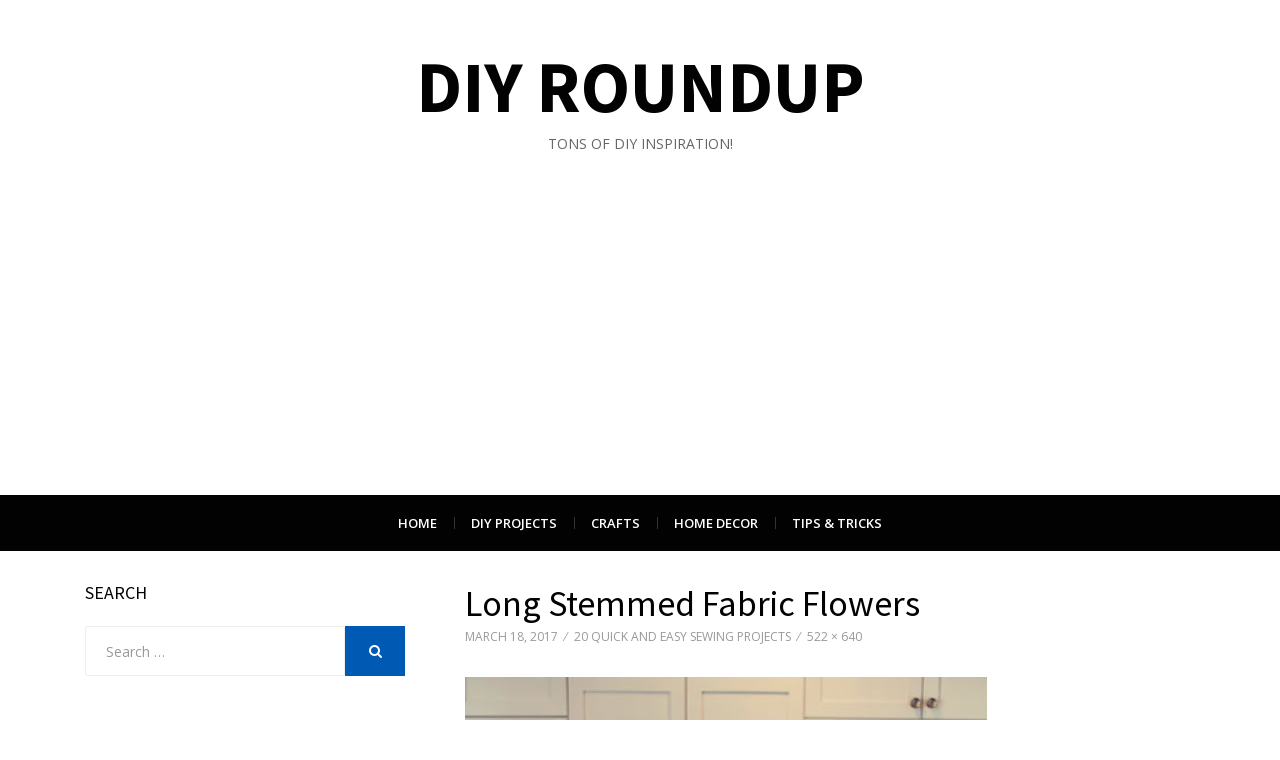

--- FILE ---
content_type: text/html; charset=UTF-8
request_url: http://diyroundup.com/30-minute-sewing-20-quick-easy-sewing-projects/long-stemmed-fabric-flowers/
body_size: 9718
content:
<!DOCTYPE html>
<html lang="en-US">
<head>
<meta charset="UTF-8">
<meta name="viewport" content="width=device-width, initial-scale=1.0">
<link rel="profile" href="http://gmpg.org/xfn/11">
<link rel="pingback" href="http://diyroundup.com/xmlrpc.php" />

<meta name='robots' content='index, follow, max-image-preview:large, max-snippet:-1, max-video-preview:-1' />

	<!-- This site is optimized with the Yoast SEO plugin v21.7 - https://yoast.com/wordpress/plugins/seo/ -->
	<title>Long Stemmed Fabric Flowers - DIY Roundup</title>
	<link rel="canonical" href="http://diyroundup.com/30-minute-sewing-20-quick-easy-sewing-projects/long-stemmed-fabric-flowers/" />
	<meta property="og:locale" content="en_US" />
	<meta property="og:type" content="article" />
	<meta property="og:title" content="Long Stemmed Fabric Flowers - DIY Roundup" />
	<meta property="og:url" content="http://diyroundup.com/30-minute-sewing-20-quick-easy-sewing-projects/long-stemmed-fabric-flowers/" />
	<meta property="og:site_name" content="DIY Roundup" />
	<meta property="article:modified_time" content="2017-03-18T15:47:34+00:00" />
	<meta property="og:image" content="http://diyroundup.com/30-minute-sewing-20-quick-easy-sewing-projects/long-stemmed-fabric-flowers" />
	<meta property="og:image:width" content="522" />
	<meta property="og:image:height" content="640" />
	<meta property="og:image:type" content="image/jpeg" />
	<meta name="twitter:card" content="summary_large_image" />
	<script type="application/ld+json" class="yoast-schema-graph">{"@context":"https://schema.org","@graph":[{"@type":"WebPage","@id":"http://diyroundup.com/30-minute-sewing-20-quick-easy-sewing-projects/long-stemmed-fabric-flowers/","url":"http://diyroundup.com/30-minute-sewing-20-quick-easy-sewing-projects/long-stemmed-fabric-flowers/","name":"Long Stemmed Fabric Flowers - DIY Roundup","isPartOf":{"@id":"http://diyroundup.com/#website"},"primaryImageOfPage":{"@id":"http://diyroundup.com/30-minute-sewing-20-quick-easy-sewing-projects/long-stemmed-fabric-flowers/#primaryimage"},"image":{"@id":"http://diyroundup.com/30-minute-sewing-20-quick-easy-sewing-projects/long-stemmed-fabric-flowers/#primaryimage"},"thumbnailUrl":"http://diyroundup.com/wp-content/uploads/2017/03/Long-Stemmed-Fabric-Flowers.jpg","datePublished":"2017-03-18T15:47:31+00:00","dateModified":"2017-03-18T15:47:34+00:00","breadcrumb":{"@id":"http://diyroundup.com/30-minute-sewing-20-quick-easy-sewing-projects/long-stemmed-fabric-flowers/#breadcrumb"},"inLanguage":"en-US","potentialAction":[{"@type":"ReadAction","target":["http://diyroundup.com/30-minute-sewing-20-quick-easy-sewing-projects/long-stemmed-fabric-flowers/"]}]},{"@type":"ImageObject","inLanguage":"en-US","@id":"http://diyroundup.com/30-minute-sewing-20-quick-easy-sewing-projects/long-stemmed-fabric-flowers/#primaryimage","url":"http://diyroundup.com/wp-content/uploads/2017/03/Long-Stemmed-Fabric-Flowers.jpg","contentUrl":"http://diyroundup.com/wp-content/uploads/2017/03/Long-Stemmed-Fabric-Flowers.jpg","width":522,"height":640,"caption":"Long Stemmed Fabric Flowers"},{"@type":"BreadcrumbList","@id":"http://diyroundup.com/30-minute-sewing-20-quick-easy-sewing-projects/long-stemmed-fabric-flowers/#breadcrumb","itemListElement":[{"@type":"ListItem","position":1,"name":"Home","item":"http://diyroundup.com/"},{"@type":"ListItem","position":2,"name":"20 Quick and Easy Sewing Projects","item":"http://diyroundup.com/30-minute-sewing-20-quick-easy-sewing-projects/"},{"@type":"ListItem","position":3,"name":"Long Stemmed Fabric Flowers"}]},{"@type":"WebSite","@id":"http://diyroundup.com/#website","url":"http://diyroundup.com/","name":"DIY Roundup","description":"tons of DIY inspiration!","potentialAction":[{"@type":"SearchAction","target":{"@type":"EntryPoint","urlTemplate":"http://diyroundup.com/?s={search_term_string}"},"query-input":"required name=search_term_string"}],"inLanguage":"en-US"}]}</script>
	<!-- / Yoast SEO plugin. -->


<link rel='dns-prefetch' href='//fonts.googleapis.com' />
<link rel="alternate" type="application/rss+xml" title="DIY Roundup &raquo; Feed" href="http://diyroundup.com/feed/" />
<link rel="alternate" type="application/rss+xml" title="DIY Roundup &raquo; Comments Feed" href="http://diyroundup.com/comments/feed/" />
<link rel="alternate" type="application/rss+xml" title="DIY Roundup &raquo; Long Stemmed Fabric Flowers Comments Feed" href="http://diyroundup.com/30-minute-sewing-20-quick-easy-sewing-projects/long-stemmed-fabric-flowers/#main/feed/" />
<script type="text/javascript">
/* <![CDATA[ */
window._wpemojiSettings = {"baseUrl":"https:\/\/s.w.org\/images\/core\/emoji\/14.0.0\/72x72\/","ext":".png","svgUrl":"https:\/\/s.w.org\/images\/core\/emoji\/14.0.0\/svg\/","svgExt":".svg","source":{"concatemoji":"http:\/\/diyroundup.com\/wp-includes\/js\/wp-emoji-release.min.js?ver=9ab3ce0ae1afb2790ec7c2243570bb39"}};
/*! This file is auto-generated */
!function(i,n){var o,s,e;function c(e){try{var t={supportTests:e,timestamp:(new Date).valueOf()};sessionStorage.setItem(o,JSON.stringify(t))}catch(e){}}function p(e,t,n){e.clearRect(0,0,e.canvas.width,e.canvas.height),e.fillText(t,0,0);var t=new Uint32Array(e.getImageData(0,0,e.canvas.width,e.canvas.height).data),r=(e.clearRect(0,0,e.canvas.width,e.canvas.height),e.fillText(n,0,0),new Uint32Array(e.getImageData(0,0,e.canvas.width,e.canvas.height).data));return t.every(function(e,t){return e===r[t]})}function u(e,t,n){switch(t){case"flag":return n(e,"\ud83c\udff3\ufe0f\u200d\u26a7\ufe0f","\ud83c\udff3\ufe0f\u200b\u26a7\ufe0f")?!1:!n(e,"\ud83c\uddfa\ud83c\uddf3","\ud83c\uddfa\u200b\ud83c\uddf3")&&!n(e,"\ud83c\udff4\udb40\udc67\udb40\udc62\udb40\udc65\udb40\udc6e\udb40\udc67\udb40\udc7f","\ud83c\udff4\u200b\udb40\udc67\u200b\udb40\udc62\u200b\udb40\udc65\u200b\udb40\udc6e\u200b\udb40\udc67\u200b\udb40\udc7f");case"emoji":return!n(e,"\ud83e\udef1\ud83c\udffb\u200d\ud83e\udef2\ud83c\udfff","\ud83e\udef1\ud83c\udffb\u200b\ud83e\udef2\ud83c\udfff")}return!1}function f(e,t,n){var r="undefined"!=typeof WorkerGlobalScope&&self instanceof WorkerGlobalScope?new OffscreenCanvas(300,150):i.createElement("canvas"),a=r.getContext("2d",{willReadFrequently:!0}),o=(a.textBaseline="top",a.font="600 32px Arial",{});return e.forEach(function(e){o[e]=t(a,e,n)}),o}function t(e){var t=i.createElement("script");t.src=e,t.defer=!0,i.head.appendChild(t)}"undefined"!=typeof Promise&&(o="wpEmojiSettingsSupports",s=["flag","emoji"],n.supports={everything:!0,everythingExceptFlag:!0},e=new Promise(function(e){i.addEventListener("DOMContentLoaded",e,{once:!0})}),new Promise(function(t){var n=function(){try{var e=JSON.parse(sessionStorage.getItem(o));if("object"==typeof e&&"number"==typeof e.timestamp&&(new Date).valueOf()<e.timestamp+604800&&"object"==typeof e.supportTests)return e.supportTests}catch(e){}return null}();if(!n){if("undefined"!=typeof Worker&&"undefined"!=typeof OffscreenCanvas&&"undefined"!=typeof URL&&URL.createObjectURL&&"undefined"!=typeof Blob)try{var e="postMessage("+f.toString()+"("+[JSON.stringify(s),u.toString(),p.toString()].join(",")+"));",r=new Blob([e],{type:"text/javascript"}),a=new Worker(URL.createObjectURL(r),{name:"wpTestEmojiSupports"});return void(a.onmessage=function(e){c(n=e.data),a.terminate(),t(n)})}catch(e){}c(n=f(s,u,p))}t(n)}).then(function(e){for(var t in e)n.supports[t]=e[t],n.supports.everything=n.supports.everything&&n.supports[t],"flag"!==t&&(n.supports.everythingExceptFlag=n.supports.everythingExceptFlag&&n.supports[t]);n.supports.everythingExceptFlag=n.supports.everythingExceptFlag&&!n.supports.flag,n.DOMReady=!1,n.readyCallback=function(){n.DOMReady=!0}}).then(function(){return e}).then(function(){var e;n.supports.everything||(n.readyCallback(),(e=n.source||{}).concatemoji?t(e.concatemoji):e.wpemoji&&e.twemoji&&(t(e.twemoji),t(e.wpemoji)))}))}((window,document),window._wpemojiSettings);
/* ]]> */
</script>
<style id='wp-emoji-styles-inline-css' type='text/css'>

	img.wp-smiley, img.emoji {
		display: inline !important;
		border: none !important;
		box-shadow: none !important;
		height: 1em !important;
		width: 1em !important;
		margin: 0 0.07em !important;
		vertical-align: -0.1em !important;
		background: none !important;
		padding: 0 !important;
	}
</style>
<link rel='stylesheet' id='wp-block-library-css' href='http://diyroundup.com/wp-includes/css/dist/block-library/style.min.css?ver=9ab3ce0ae1afb2790ec7c2243570bb39' type='text/css' media='all' />
<style id='classic-theme-styles-inline-css' type='text/css'>
/*! This file is auto-generated */
.wp-block-button__link{color:#fff;background-color:#32373c;border-radius:9999px;box-shadow:none;text-decoration:none;padding:calc(.667em + 2px) calc(1.333em + 2px);font-size:1.125em}.wp-block-file__button{background:#32373c;color:#fff;text-decoration:none}
</style>
<style id='global-styles-inline-css' type='text/css'>
body{--wp--preset--color--black: #000000;--wp--preset--color--cyan-bluish-gray: #abb8c3;--wp--preset--color--white: #ffffff;--wp--preset--color--pale-pink: #f78da7;--wp--preset--color--vivid-red: #cf2e2e;--wp--preset--color--luminous-vivid-orange: #ff6900;--wp--preset--color--luminous-vivid-amber: #fcb900;--wp--preset--color--light-green-cyan: #7bdcb5;--wp--preset--color--vivid-green-cyan: #00d084;--wp--preset--color--pale-cyan-blue: #8ed1fc;--wp--preset--color--vivid-cyan-blue: #0693e3;--wp--preset--color--vivid-purple: #9b51e0;--wp--preset--gradient--vivid-cyan-blue-to-vivid-purple: linear-gradient(135deg,rgba(6,147,227,1) 0%,rgb(155,81,224) 100%);--wp--preset--gradient--light-green-cyan-to-vivid-green-cyan: linear-gradient(135deg,rgb(122,220,180) 0%,rgb(0,208,130) 100%);--wp--preset--gradient--luminous-vivid-amber-to-luminous-vivid-orange: linear-gradient(135deg,rgba(252,185,0,1) 0%,rgba(255,105,0,1) 100%);--wp--preset--gradient--luminous-vivid-orange-to-vivid-red: linear-gradient(135deg,rgba(255,105,0,1) 0%,rgb(207,46,46) 100%);--wp--preset--gradient--very-light-gray-to-cyan-bluish-gray: linear-gradient(135deg,rgb(238,238,238) 0%,rgb(169,184,195) 100%);--wp--preset--gradient--cool-to-warm-spectrum: linear-gradient(135deg,rgb(74,234,220) 0%,rgb(151,120,209) 20%,rgb(207,42,186) 40%,rgb(238,44,130) 60%,rgb(251,105,98) 80%,rgb(254,248,76) 100%);--wp--preset--gradient--blush-light-purple: linear-gradient(135deg,rgb(255,206,236) 0%,rgb(152,150,240) 100%);--wp--preset--gradient--blush-bordeaux: linear-gradient(135deg,rgb(254,205,165) 0%,rgb(254,45,45) 50%,rgb(107,0,62) 100%);--wp--preset--gradient--luminous-dusk: linear-gradient(135deg,rgb(255,203,112) 0%,rgb(199,81,192) 50%,rgb(65,88,208) 100%);--wp--preset--gradient--pale-ocean: linear-gradient(135deg,rgb(255,245,203) 0%,rgb(182,227,212) 50%,rgb(51,167,181) 100%);--wp--preset--gradient--electric-grass: linear-gradient(135deg,rgb(202,248,128) 0%,rgb(113,206,126) 100%);--wp--preset--gradient--midnight: linear-gradient(135deg,rgb(2,3,129) 0%,rgb(40,116,252) 100%);--wp--preset--font-size--small: 13px;--wp--preset--font-size--medium: 20px;--wp--preset--font-size--large: 36px;--wp--preset--font-size--x-large: 42px;--wp--preset--spacing--20: 0.44rem;--wp--preset--spacing--30: 0.67rem;--wp--preset--spacing--40: 1rem;--wp--preset--spacing--50: 1.5rem;--wp--preset--spacing--60: 2.25rem;--wp--preset--spacing--70: 3.38rem;--wp--preset--spacing--80: 5.06rem;--wp--preset--shadow--natural: 6px 6px 9px rgba(0, 0, 0, 0.2);--wp--preset--shadow--deep: 12px 12px 50px rgba(0, 0, 0, 0.4);--wp--preset--shadow--sharp: 6px 6px 0px rgba(0, 0, 0, 0.2);--wp--preset--shadow--outlined: 6px 6px 0px -3px rgba(255, 255, 255, 1), 6px 6px rgba(0, 0, 0, 1);--wp--preset--shadow--crisp: 6px 6px 0px rgba(0, 0, 0, 1);}:where(.is-layout-flex){gap: 0.5em;}:where(.is-layout-grid){gap: 0.5em;}body .is-layout-flow > .alignleft{float: left;margin-inline-start: 0;margin-inline-end: 2em;}body .is-layout-flow > .alignright{float: right;margin-inline-start: 2em;margin-inline-end: 0;}body .is-layout-flow > .aligncenter{margin-left: auto !important;margin-right: auto !important;}body .is-layout-constrained > .alignleft{float: left;margin-inline-start: 0;margin-inline-end: 2em;}body .is-layout-constrained > .alignright{float: right;margin-inline-start: 2em;margin-inline-end: 0;}body .is-layout-constrained > .aligncenter{margin-left: auto !important;margin-right: auto !important;}body .is-layout-constrained > :where(:not(.alignleft):not(.alignright):not(.alignfull)){max-width: var(--wp--style--global--content-size);margin-left: auto !important;margin-right: auto !important;}body .is-layout-constrained > .alignwide{max-width: var(--wp--style--global--wide-size);}body .is-layout-flex{display: flex;}body .is-layout-flex{flex-wrap: wrap;align-items: center;}body .is-layout-flex > *{margin: 0;}body .is-layout-grid{display: grid;}body .is-layout-grid > *{margin: 0;}:where(.wp-block-columns.is-layout-flex){gap: 2em;}:where(.wp-block-columns.is-layout-grid){gap: 2em;}:where(.wp-block-post-template.is-layout-flex){gap: 1.25em;}:where(.wp-block-post-template.is-layout-grid){gap: 1.25em;}.has-black-color{color: var(--wp--preset--color--black) !important;}.has-cyan-bluish-gray-color{color: var(--wp--preset--color--cyan-bluish-gray) !important;}.has-white-color{color: var(--wp--preset--color--white) !important;}.has-pale-pink-color{color: var(--wp--preset--color--pale-pink) !important;}.has-vivid-red-color{color: var(--wp--preset--color--vivid-red) !important;}.has-luminous-vivid-orange-color{color: var(--wp--preset--color--luminous-vivid-orange) !important;}.has-luminous-vivid-amber-color{color: var(--wp--preset--color--luminous-vivid-amber) !important;}.has-light-green-cyan-color{color: var(--wp--preset--color--light-green-cyan) !important;}.has-vivid-green-cyan-color{color: var(--wp--preset--color--vivid-green-cyan) !important;}.has-pale-cyan-blue-color{color: var(--wp--preset--color--pale-cyan-blue) !important;}.has-vivid-cyan-blue-color{color: var(--wp--preset--color--vivid-cyan-blue) !important;}.has-vivid-purple-color{color: var(--wp--preset--color--vivid-purple) !important;}.has-black-background-color{background-color: var(--wp--preset--color--black) !important;}.has-cyan-bluish-gray-background-color{background-color: var(--wp--preset--color--cyan-bluish-gray) !important;}.has-white-background-color{background-color: var(--wp--preset--color--white) !important;}.has-pale-pink-background-color{background-color: var(--wp--preset--color--pale-pink) !important;}.has-vivid-red-background-color{background-color: var(--wp--preset--color--vivid-red) !important;}.has-luminous-vivid-orange-background-color{background-color: var(--wp--preset--color--luminous-vivid-orange) !important;}.has-luminous-vivid-amber-background-color{background-color: var(--wp--preset--color--luminous-vivid-amber) !important;}.has-light-green-cyan-background-color{background-color: var(--wp--preset--color--light-green-cyan) !important;}.has-vivid-green-cyan-background-color{background-color: var(--wp--preset--color--vivid-green-cyan) !important;}.has-pale-cyan-blue-background-color{background-color: var(--wp--preset--color--pale-cyan-blue) !important;}.has-vivid-cyan-blue-background-color{background-color: var(--wp--preset--color--vivid-cyan-blue) !important;}.has-vivid-purple-background-color{background-color: var(--wp--preset--color--vivid-purple) !important;}.has-black-border-color{border-color: var(--wp--preset--color--black) !important;}.has-cyan-bluish-gray-border-color{border-color: var(--wp--preset--color--cyan-bluish-gray) !important;}.has-white-border-color{border-color: var(--wp--preset--color--white) !important;}.has-pale-pink-border-color{border-color: var(--wp--preset--color--pale-pink) !important;}.has-vivid-red-border-color{border-color: var(--wp--preset--color--vivid-red) !important;}.has-luminous-vivid-orange-border-color{border-color: var(--wp--preset--color--luminous-vivid-orange) !important;}.has-luminous-vivid-amber-border-color{border-color: var(--wp--preset--color--luminous-vivid-amber) !important;}.has-light-green-cyan-border-color{border-color: var(--wp--preset--color--light-green-cyan) !important;}.has-vivid-green-cyan-border-color{border-color: var(--wp--preset--color--vivid-green-cyan) !important;}.has-pale-cyan-blue-border-color{border-color: var(--wp--preset--color--pale-cyan-blue) !important;}.has-vivid-cyan-blue-border-color{border-color: var(--wp--preset--color--vivid-cyan-blue) !important;}.has-vivid-purple-border-color{border-color: var(--wp--preset--color--vivid-purple) !important;}.has-vivid-cyan-blue-to-vivid-purple-gradient-background{background: var(--wp--preset--gradient--vivid-cyan-blue-to-vivid-purple) !important;}.has-light-green-cyan-to-vivid-green-cyan-gradient-background{background: var(--wp--preset--gradient--light-green-cyan-to-vivid-green-cyan) !important;}.has-luminous-vivid-amber-to-luminous-vivid-orange-gradient-background{background: var(--wp--preset--gradient--luminous-vivid-amber-to-luminous-vivid-orange) !important;}.has-luminous-vivid-orange-to-vivid-red-gradient-background{background: var(--wp--preset--gradient--luminous-vivid-orange-to-vivid-red) !important;}.has-very-light-gray-to-cyan-bluish-gray-gradient-background{background: var(--wp--preset--gradient--very-light-gray-to-cyan-bluish-gray) !important;}.has-cool-to-warm-spectrum-gradient-background{background: var(--wp--preset--gradient--cool-to-warm-spectrum) !important;}.has-blush-light-purple-gradient-background{background: var(--wp--preset--gradient--blush-light-purple) !important;}.has-blush-bordeaux-gradient-background{background: var(--wp--preset--gradient--blush-bordeaux) !important;}.has-luminous-dusk-gradient-background{background: var(--wp--preset--gradient--luminous-dusk) !important;}.has-pale-ocean-gradient-background{background: var(--wp--preset--gradient--pale-ocean) !important;}.has-electric-grass-gradient-background{background: var(--wp--preset--gradient--electric-grass) !important;}.has-midnight-gradient-background{background: var(--wp--preset--gradient--midnight) !important;}.has-small-font-size{font-size: var(--wp--preset--font-size--small) !important;}.has-medium-font-size{font-size: var(--wp--preset--font-size--medium) !important;}.has-large-font-size{font-size: var(--wp--preset--font-size--large) !important;}.has-x-large-font-size{font-size: var(--wp--preset--font-size--x-large) !important;}
.wp-block-navigation a:where(:not(.wp-element-button)){color: inherit;}
:where(.wp-block-post-template.is-layout-flex){gap: 1.25em;}:where(.wp-block-post-template.is-layout-grid){gap: 1.25em;}
:where(.wp-block-columns.is-layout-flex){gap: 2em;}:where(.wp-block-columns.is-layout-grid){gap: 2em;}
.wp-block-pullquote{font-size: 1.5em;line-height: 1.6;}
</style>
<link rel='stylesheet' id='radical-bootstrap-css' href='http://diyroundup.com/wp-content/themes/radical-lite/css/bootstrap.css?ver=9ab3ce0ae1afb2790ec7c2243570bb39' type='text/css' media='all' />
<link rel='stylesheet' id='font-awesome-css' href='http://diyroundup.com/wp-content/themes/radical-lite/css/font-awesome.css?ver=9ab3ce0ae1afb2790ec7c2243570bb39' type='text/css' media='all' />
<link rel='stylesheet' id='radical-fonts-css' href='https://fonts.googleapis.com/css?family=Source+Sans+Pro%3A400%2C700%2C400italic%2C700italic%7COpen+Sans%3A400%2C400italic%2C700%2C700italic%2C600%2C600italic&#038;subset=latin%2Clatin-ext' type='text/css' media='all' />
<link rel='stylesheet' id='radical-style-css' href='http://diyroundup.com/wp-content/themes/radical-lite/style.css?ver=9ab3ce0ae1afb2790ec7c2243570bb39' type='text/css' media='all' />
<link rel='stylesheet' id='recent-posts-widget-with-thumbnails-public-style-css' href='http://diyroundup.com/wp-content/plugins/recent-posts-widget-with-thumbnails/public.css?ver=7.1.1' type='text/css' media='all' />
<script type="text/javascript" src="http://diyroundup.com/wp-includes/js/jquery/jquery.min.js?ver=3.7.1" id="jquery-core-js"></script>
<script type="text/javascript" src="http://diyroundup.com/wp-includes/js/jquery/jquery-migrate.min.js?ver=3.4.1" id="jquery-migrate-js"></script>
<script type="text/javascript" id="jquery-js-after">
/* <![CDATA[ */
jQuery(document).ready(function() {
	jQuery(".d3a4c51376fc4f7d151da0db1bc415ec").click(function() {
		jQuery.post(
			"http://diyroundup.com/wp-admin/admin-ajax.php", {
				"action": "quick_adsense_onpost_ad_click",
				"quick_adsense_onpost_ad_index": jQuery(this).attr("data-index"),
				"quick_adsense_nonce": "1ac9e7578f",
			}, function(response) { }
		);
	});
});
/* ]]> */
</script>
<link rel="https://api.w.org/" href="http://diyroundup.com/wp-json/" /><link rel="alternate" type="application/json" href="http://diyroundup.com/wp-json/wp/v2/media/2755" /><link rel="EditURI" type="application/rsd+xml" title="RSD" href="http://diyroundup.com/xmlrpc.php?rsd" />

<link rel='shortlink' href='http://diyroundup.com/?p=2755' />
<link rel="alternate" type="application/json+oembed" href="http://diyroundup.com/wp-json/oembed/1.0/embed?url=http%3A%2F%2Fdiyroundup.com%2F30-minute-sewing-20-quick-easy-sewing-projects%2Flong-stemmed-fabric-flowers%2F%23main" />
<link rel="alternate" type="text/xml+oembed" href="http://diyroundup.com/wp-json/oembed/1.0/embed?url=http%3A%2F%2Fdiyroundup.com%2F30-minute-sewing-20-quick-easy-sewing-projects%2Flong-stemmed-fabric-flowers%2F%23main&#038;format=xml" />
<link rel="shortcut icon" href="http://diyroundup.com/wp-content/uploads/2017/04/ggg.png"/>

	
		<script async src="https://pagead2.googlesyndication.com/pagead/js/adsbygoogle.js?client=ca-pub-1641623845520573"
     crossorigin="anonymous"></script>
</head>
<body class="attachment attachment-template-default single single-attachment postid-2755 attachmentid-2755 attachment-jpeg has-site-branding has-left-sidebar">
<div id="page" class="site-wrapper site">

	<header id="masthead" class="site-header" role="banner">
		<div class="container">
			<div class="row">
				<div class="col-xl-12">

					<div class="site-header-inside">

						<div class="site-branding-wrapper">
							<div class="site-logo-wrapper"></div>
							<div class="site-branding">
								<h2 class="site-title"><a href="http://diyroundup.com/" title="DIY Roundup" rel="home">DIY Roundup</a></h2>
								<h3 class="site-description">tons of DIY inspiration!</h3>
							</div>
						</div><!-- .site-branding-wrapper -->

						<div class="toggle-menu-wrapper">
							<a href="#main-navigation-responsive" title="Menu" class="toggle-menu-control">
								<span class="screen-reader-text">Menu</span>
							</a>
						</div>

					</div><!-- .site-header-inside -->

				</div><!-- .col-xl-12 -->
			</div><!-- .row -->
		</div><!-- .container -->
	</header><!-- #masthead -->

	<nav id="site-navigation" class="main-navigation" role="navigation">
		<div class="container">
			<div class="row">
				<div class="col-xl-12">

					<div class="main-navigation-inside">

						<a class="skip-link screen-reader-text" href="#content">Skip to content</a>

						<div class="site-primary-menu"><ul id="menu-menu-1" class="primary-menu sf-menu"><li id="menu-item-1191" class="menu-item menu-item-type-custom menu-item-object-custom menu-item-home menu-item-1191"><a href="http://diyroundup.com/">Home</a></li>
<li id="menu-item-1079" class="menu-item menu-item-type-taxonomy menu-item-object-category menu-item-1079"><a href="http://diyroundup.com/category/diy/">DIY Projects</a></li>
<li id="menu-item-1080" class="menu-item menu-item-type-taxonomy menu-item-object-category menu-item-1080"><a href="http://diyroundup.com/category/crafts/">Crafts</a></li>
<li id="menu-item-1081" class="menu-item menu-item-type-taxonomy menu-item-object-category menu-item-1081"><a href="http://diyroundup.com/category/home-decor/">Home Decor</a></li>
<li id="menu-item-1082" class="menu-item menu-item-type-taxonomy menu-item-object-category menu-item-1082"><a href="http://diyroundup.com/category/tips-tricks/">Tips &#038; Tricks</a></li>
</ul></div>
					</div><!-- .main-navigation-inside -->

				</div><!-- .col-xl-12 -->
			</div><!-- .row -->
		</div><!-- .container -->
	</nav><!-- .main-navigation -->

	<div id="content" class="site-content">

	<div class="container">
		<div class="row">

			<section id="primary" class="content-area col-xs-12 col-sm-12 col-md-12 col-lg-8 col-xl-8 col-lg-push-4 col-xl-push-4">
				<main id="main" class="site-main" role="main">

					
						<article id="post-2755" class="post-2755 attachment type-attachment status-inherit hentry">

							
							<div class="entry-header-wrapper">
								<header class="entry-header">
									<h1 class="entry-title">Long Stemmed Fabric Flowers</h1>								</header><!-- .entry-header -->

								<div class="entry-meta entry-meta-header-after">
									<ul>
										<li>
											<span class="posted-on">
												<time class="entry-date" datetime="2017-03-18T15:47:31+00:00">
													March 18, 2017												</time>
											</span>
										</li>
																				<li>
											<span class="parent-post-link">
												<a href="http://diyroundup.com/30-minute-sewing-20-quick-easy-sewing-projects/" rel="gallery">
													20 Quick and Easy Sewing Projects												</a>
											</span>
										</li>
																				<li>
											<span class="full-size-link">
												<a href="http://diyroundup.com/wp-content/uploads/2017/03/Long-Stemmed-Fabric-Flowers.jpg">
													522 &times; 640												</a>
											</span>
										</li>
									</ul>
								</div><!-- .entry-meta -->
							</div><!-- .entry-header-wrapper -->

							<div class="entry-content">
								<div class="entry-attachment">
									<div class="attachment">
										<a href="http://diyroundup.com/30-minute-sewing-20-quick-easy-sewing-projects/long-stemmed-fabric-flowers-2/#main" title="Long Stemmed Fabric Flowers" rel="attachment"><img width="522" height="640" src="http://diyroundup.com/wp-content/uploads/2017/03/Long-Stemmed-Fabric-Flowers.jpg" class="attachment-full size-full" alt="Long Stemmed Fabric Flowers" decoding="async" fetchpriority="high" srcset="http://diyroundup.com/wp-content/uploads/2017/03/Long-Stemmed-Fabric-Flowers.jpg 522w, http://diyroundup.com/wp-content/uploads/2017/03/Long-Stemmed-Fabric-Flowers-245x300.jpg 245w" sizes="(max-width: 522px) 100vw, 522px" /></a>									</div><!-- .attachment -->

																	</div><!-- .entry-attachment -->

								<div class="d3a4c51376fc4f7d151da0db1bc415ec" data-index="1" style="float: none; margin:20px 0 20px 0; text-align:center;">
<script async src="https://pagead2.googlesyndication.com/pagead/js/adsbygoogle.js"></script>
<ins class="adsbygoogle"
     style="display:block; text-align:center;"
     data-ad-layout="in-article"
     data-ad-format="fluid"
     data-ad-client="ca-pub-1641623845520573"
     data-ad-slot="4839704736"></ins>
<script>
     (adsbygoogle = window.adsbygoogle || []).push({});
</script>
</div>
<!--CusAds0-->
<div style="font-size: 0px; height: 0px; line-height: 0px; margin: 0; padding: 0; clear: both;"></div>															</div><!-- .entry-content -->

							
						</article><!-- #post-## -->

						<nav id="image-navigation" class="navigation image-navigation">
							<div class="nav-links">
								<div class="previous-image nav-previous"><a href='http://diyroundup.com/30-minute-sewing-20-quick-easy-sewing-projects/zipper-book-clutch/#main'>Previous Image</a></div>
								<div class="next-image nav-next"><a href='http://diyroundup.com/30-minute-sewing-20-quick-easy-sewing-projects/long-stemmed-fabric-flowers-2/#main'>Next Image</a></div>
							</div><!-- .nav-links -->
						</nav><!-- #image-navigation -->

						
<div id="comments" class="comments-area">

	
	
	
		<div id="respond" class="comment-respond">
		<h3 id="reply-title" class="comment-reply-title">Leave a Reply <small><a rel="nofollow" id="cancel-comment-reply-link" href="/30-minute-sewing-20-quick-easy-sewing-projects/long-stemmed-fabric-flowers/#respond" style="display:none;">Cancel reply</a></small></h3><form action="http://diyroundup.com/wp-comments-post.php" method="post" id="commentform" class="comment-form" novalidate><p class="comment-notes"><span id="email-notes">Your email address will not be published.</span> <span class="required-field-message">Required fields are marked <span class="required">*</span></span></p><p class="comment-form-comment"><label for="comment">Comment <span class="required">*</span></label> <textarea id="comment" name="comment" cols="45" rows="8" maxlength="65525" required></textarea></p><p class="comment-form-author"><label for="author">Name <span class="required">*</span></label> <input id="author" name="author" type="text" value="" size="30" maxlength="245" autocomplete="name" required /></p>
<p class="comment-form-email"><label for="email">Email <span class="required">*</span></label> <input id="email" name="email" type="email" value="" size="30" maxlength="100" aria-describedby="email-notes" autocomplete="email" required /></p>
<p class="comment-form-url"><label for="url">Website</label> <input id="url" name="url" type="url" value="" size="30" maxlength="200" autocomplete="url" /></p>
<p class="comment-form-cookies-consent"><input id="wp-comment-cookies-consent" name="wp-comment-cookies-consent" type="checkbox" value="yes" /> <label for="wp-comment-cookies-consent">Save my name, email, and website in this browser for the next time I comment.</label></p>
<p class="aiowps-captcha hide-when-displaying-tfa-input"><label for="aiowps-captcha-answer">Please enter an answer in digits:</label><div class="aiowps-captcha-equation hide-when-displaying-tfa-input"><strong>14 &#43; 17 = <input type="hidden" name="aiowps-captcha-string-info" id="aiowps-captcha-string-info" value="jkt3x4mywa" /><input type="hidden" name="aiowps-captcha-temp-string" id="aiowps-captcha-temp-string" value="1768396724" /><input type="text" size="2" id="aiowps-captcha-answer" name="aiowps-captcha-answer" value="" autocomplete="off" /></strong></div></p><p class="form-submit"><input name="submit" type="submit" id="submit" class="submit" value="Post Comment" /> <input type='hidden' name='comment_post_ID' value='2755' id='comment_post_ID' />
<input type='hidden' name='comment_parent' id='comment_parent' value='0' />
</p></form>	</div><!-- #respond -->
	
</div><!-- #comments -->

					
				</main><!-- #main -->
			</section><!-- #primary -->

			<div id="site-sidebar" class="sidebar-area col-xs-12 col-sm-12 col-md-12 col-lg-4 col-xl-4 col-lg-pull-8 col-xl-pull-8">
	<div id="secondary" class="sidebar widget-area" role="complementary">
		<aside id="search-2" class="widget widget_search"><h2 class="widget-title">Search</h2>
<form role="search" method="get" class="search-form" action="http://diyroundup.com/">
	<label>
		<span class="screen-reader-text">Search for:</span>
		<input type="search" class="search-field" placeholder="Search &hellip;" value="" name="s" title="Search for:" />
	</label>
	<button type="submit" class="search-submit"><span class="screen-reader-text">Search</span></button>
</form>
</aside><aside id="recent-posts-widget-with-thumbnails-2" class="widget recent-posts-widget-with-thumbnails">
<div id="rpwwt-recent-posts-widget-with-thumbnails-2" class="rpwwt-widget">
<h2 class="widget-title">Recent Posts</h2>
	<ul>
		<li><a href="http://diyroundup.com/outdoor-christmas-decoration-ideas/"><img width="75" height="75" src="http://diyroundup.com/wp-content/uploads/2016/09/18-Amazing-DIY-Outdoor-Christmas-Decoration-Ideas-150x150.jpg" class="attachment-75x75 size-75x75 wp-post-image" alt="18 Amazing DIY Outdoor Christmas Decoration Ideas" decoding="async" loading="lazy" /><span class="rpwwt-post-title">18 Amazing DIY Outdoor Christmas Decoration Ideas</span></a></li>
		<li><a href="http://diyroundup.com/diy-christmas-decorations/"><img width="75" height="75" src="http://diyroundup.com/wp-content/uploads/2016/10/20-Creative-DIY-Christmas-Decorations-150x150.jpg" class="attachment-75x75 size-75x75 wp-post-image" alt="20 Creative DIY Christmas Decorations" decoding="async" loading="lazy" /><span class="rpwwt-post-title">20 Creative DIY Christmas Decorations</span></a></li>
		<li><a href="http://diyroundup.com/christmas-craft-ideas-for-kids/"><img width="75" height="75" src="http://diyroundup.com/wp-content/uploads/2016/12/20-Easy-Christmas-Crafts-for-Kids-150x150.jpg" class="attachment-75x75 size-75x75 wp-post-image" alt="20 Easy Christmas Crafts for Kids" decoding="async" loading="lazy" /><span class="rpwwt-post-title">20 Easy Christmas Crafts for Kids</span></a></li>
		<li><a href="http://diyroundup.com/christmas-sewing-projects/"><img width="75" height="75" src="http://diyroundup.com/wp-content/uploads/2016/11/Christmas-Tree-Garland-150x150.jpg" class="attachment-75x75 size-75x75 wp-post-image" alt="" decoding="async" loading="lazy" srcset="http://diyroundup.com/wp-content/uploads/2016/11/Christmas-Tree-Garland-150x150.jpg 150w, http://diyroundup.com/wp-content/uploads/2016/11/Christmas-Tree-Garland-52x53.jpg 52w, http://diyroundup.com/wp-content/uploads/2016/11/Christmas-Tree-Garland-65x65.jpg 65w" sizes="(max-width: 75px) 100vw, 75px" /><span class="rpwwt-post-title">20 Cute Things to Sew for Christmas</span></a></li>
		<li><a href="http://diyroundup.com/dollar-tree-christmas-decor-ideas/"><img width="75" height="75" src="http://diyroundup.com/wp-content/uploads/2016/11/Snowflake-Napkin-Rings-150x150.jpg" class="attachment-75x75 size-75x75 wp-post-image" alt="" decoding="async" loading="lazy" /><span class="rpwwt-post-title">30+ Dollar Tree DIY Christmas Decorations</span></a></li>
		<li><a href="http://diyroundup.com/christmas-pallet-projects/"><img width="75" height="75" src="http://diyroundup.com/wp-content/uploads/2016/10/Christmas-Pallet-Projects-150x150.jpg" class="attachment-75x75 size-75x75 wp-post-image" alt="" decoding="async" loading="lazy" srcset="http://diyroundup.com/wp-content/uploads/2016/10/Christmas-Pallet-Projects-150x150.jpg 150w, http://diyroundup.com/wp-content/uploads/2016/10/Christmas-Pallet-Projects-301x300.jpg 301w, http://diyroundup.com/wp-content/uploads/2016/10/Christmas-Pallet-Projects-52x53.jpg 52w, http://diyroundup.com/wp-content/uploads/2016/10/Christmas-Pallet-Projects-65x65.jpg 65w" sizes="(max-width: 75px) 100vw, 75px" /><span class="rpwwt-post-title">10 Christmas Decorations Made With Pallets</span></a></li>
		<li><a href="http://diyroundup.com/paper-plate-christmas-crafts/"><img width="75" height="75" src="http://diyroundup.com/wp-content/uploads/2017/10/Paper-Plate-Christmas-Crafts-150x150.jpg" class="attachment-75x75 size-75x75 wp-post-image" alt="Paper Plate Christmas Crafts" decoding="async" loading="lazy" /><span class="rpwwt-post-title">15 Paper Plate Christmas Crafts</span></a></li>
		<li><a href="http://diyroundup.com/wine-bottle-christmas-crafts/"><img width="75" height="75" src="http://diyroundup.com/wp-content/uploads/2016/11/Adorable-Santa-Face-Wine-Bottles-150x150.jpg" class="attachment-75x75 size-75x75 wp-post-image" alt="" decoding="async" loading="lazy" /><span class="rpwwt-post-title">15 Wine Bottle Christmas Craft Ideas</span></a></li>
		<li><a href="http://diyroundup.com/diy-christmas-decoration-ideas/"><img width="75" height="75" src="http://diyroundup.com/wp-content/uploads/2018/11/Pom-Pom-Christmas-Tree-Centerpiece-150x150.jpg" class="attachment-75x75 size-75x75 wp-post-image" alt="Pom Pom Christmas Tree Centerpiece" decoding="async" loading="lazy" /><span class="rpwwt-post-title">14 Christmas Decorations You Can DIY On A Budget</span></a></li>
		<li><a href="http://diyroundup.com/trash-to-treasure-christmas-crafts/"><img width="75" height="75" src="http://diyroundup.com/wp-content/uploads/2020/10/20-Super-Festive-Trash-to-Treasure-Christmas-Crafts-150x150.jpg" class="attachment-75x75 size-75x75 wp-post-image" alt="" decoding="async" loading="lazy" /><span class="rpwwt-post-title">20+ Super Festive Trash-to-Treasure Christmas Crafts</span></a></li>
	</ul>
</div><!-- .rpwwt-widget -->
</aside>	</div><!-- .sidebar -->
</div><!-- .col-* columns of main sidebar -->

		</div><!-- .row -->
	</div><!-- .container -->


	</div><!-- #content -->

	<footer id="colophon" class="site-footer" role="contentinfo">

		<div class="site-info">
			<div class="site-info-inside">

				<div class="container">
					<div class="row">
						<div class="col-xl-12">

							<div class="credits-wrapper">
								<div class="credits credits-blog">&copy; Copyright 2026 &#8211; <a href="http://diyroundup.com/">DIY Roundup</a></div><div class="credits credits-designer">Radical Theme by <a href="https://wpflask.com" title="WPFlask">WPFlask</a> <span>&sdot;</span> Powered by <a href="https://wordpress.org" title="WordPress">WordPress</a></div>							</div><!-- .credits-wrapper -->

						</div><!-- .col -->
					</div><!-- .row -->
				</div><!-- .container -->

			</div><!-- .site-info-inside -->
		</div><!-- .site-info -->

	</footer><!-- #colophon -->

</div><!-- #page .site-wrapper -->

<div class="overlay-effect"></div><!-- .overlay-effect -->

		<script>
			document.addEventListener('DOMContentLoaded', function (event) {
				for (let i = 0; i < document.forms.length; ++i) {
					let form = document.forms[i];
					if (form.method != "get") {  var inputxxtp1o2e = document.createElement("input"); inputxxtp1o2e.setAttribute("type", "hidden"); inputxxtp1o2e.setAttribute("name", "xxtp1o2e");  inputxxtp1o2e.setAttribute("value", "joeyww4v1lum"); form.appendChild(inputxxtp1o2e); }
if (form.method != "get") {  var inputl5b0bzs1 = document.createElement("input"); inputl5b0bzs1.setAttribute("type", "hidden"); inputl5b0bzs1.setAttribute("name", "l5b0bzs1");  inputl5b0bzs1.setAttribute("value", "49mqoqvf675v"); form.appendChild(inputl5b0bzs1); }
				}
			});
		</script>
		<script type="text/javascript" src="http://diyroundup.com/wp-content/themes/radical-lite/js/modernizr.js?ver=2.8.3" id="modernizr-js"></script>
<script type="text/javascript" src="http://diyroundup.com/wp-content/themes/radical-lite/js/enquire.js?ver=2.1.2" id="enquire-js"></script>
<script type="text/javascript" src="http://diyroundup.com/wp-content/themes/radical-lite/js/hover-intent.js?ver=r7" id="hover-intent-js"></script>
<script type="text/javascript" src="http://diyroundup.com/wp-content/themes/radical-lite/js/superfish.js?ver=1.7.5" id="superfish-js"></script>
<script type="text/javascript" src="http://diyroundup.com/wp-includes/js/comment-reply.min.js?ver=9ab3ce0ae1afb2790ec7c2243570bb39" id="comment-reply-js" async="async" data-wp-strategy="async"></script>
<script type="text/javascript" src="http://diyroundup.com/wp-content/themes/radical-lite/js/keyboard-image-navigation.js?ver=20140127" id="keyboard-image-navigation-js"></script>
<script type="text/javascript" src="http://diyroundup.com/wp-content/themes/radical-lite/js/custom.js?ver=1.0" id="radical-custom-js"></script>

<script>
  (function(i,s,o,g,r,a,m){i['GoogleAnalyticsObject']=r;i[r]=i[r]||function(){
  (i[r].q=i[r].q||[]).push(arguments)},i[r].l=1*new Date();a=s.createElement(o),
  m=s.getElementsByTagName(o)[0];a.async=1;a.src=g;m.parentNode.insertBefore(a,m)
  })(window,document,'script','//www.google-analytics.com/analytics.js','ga');

  ga('create', 'UA-54422741-1', 'auto');
  ga('send', 'pageview');

</script>

</body>
</html>
<!-- WP Super Cache is installed but broken. The constant WPCACHEHOME must be set in the file wp-config.php and point at the WP Super Cache plugin directory. -->

--- FILE ---
content_type: text/html; charset=utf-8
request_url: https://www.google.com/recaptcha/api2/aframe
body_size: 265
content:
<!DOCTYPE HTML><html><head><meta http-equiv="content-type" content="text/html; charset=UTF-8"></head><body><script nonce="f0kAUvTYHu7Tt4Y3-oucmg">/** Anti-fraud and anti-abuse applications only. See google.com/recaptcha */ try{var clients={'sodar':'https://pagead2.googlesyndication.com/pagead/sodar?'};window.addEventListener("message",function(a){try{if(a.source===window.parent){var b=JSON.parse(a.data);var c=clients[b['id']];if(c){var d=document.createElement('img');d.src=c+b['params']+'&rc='+(localStorage.getItem("rc::a")?sessionStorage.getItem("rc::b"):"");window.document.body.appendChild(d);sessionStorage.setItem("rc::e",parseInt(sessionStorage.getItem("rc::e")||0)+1);localStorage.setItem("rc::h",'1768396728206');}}}catch(b){}});window.parent.postMessage("_grecaptcha_ready", "*");}catch(b){}</script></body></html>